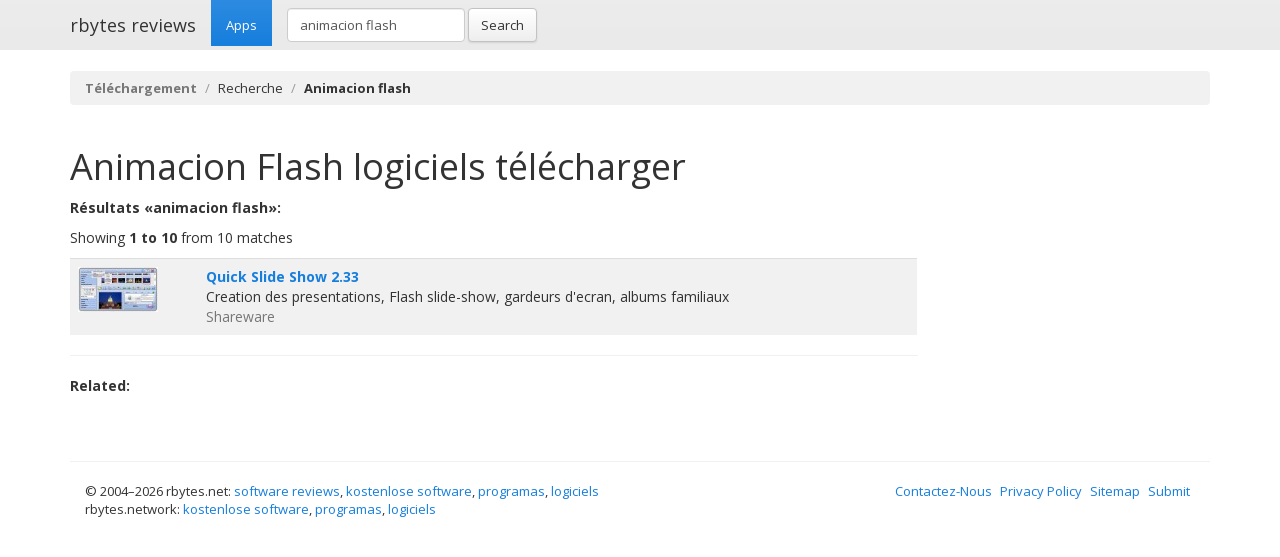

--- FILE ---
content_type: text/html; charset=UTF-8
request_url: https://rbytes.net/telecharger/animacion-flash-download/
body_size: 2322
content:
<!DOCTYPE html>
<html>
<head>
<meta>

<title>Animacion flash logiciels t&eacute;l&eacute;charger: Quick Slide Show 2.33</title> 
<meta http-equiv="content-type" content="text/html; charset=iso-8859-1" />
<meta name="viewport" content="width=device-width, initial-scale=1.0">

<meta name="description" content="Animacion flash logiciels t&eacute;l&eacute;charger: Quick Slide Show 2.33 and other" />
<meta name="keywords" content="Animacion flash, Dlogiciels t&eacute;l&eacute;charger" />
<meta name="robots" content="index, follow" />

<link rel="shortcut icon" href="https://static.rbytes.net/v5/favicon.ico" />
<link rel="alternate" type="application/rss+xml" title="Software Reviews at rbytes.net" href="http://feeds.feedburner.com/rbytes_reviews" />

<link rel='stylesheet' href='https://fonts.googleapis.com/css?family=Open+Sans:400italic,700italic,400,700'>

<link rel="stylesheet" href="https://static.rbytes.net/assets/css/bootstrap.css">
<link rel="stylesheet" href="https://static.rbytes.net/assets/css/rbytes.css">

  <!--[if lt IE 9]>
    <script src="https://static.rbytes.net/assets/js/html5shiv.min.js"></script>
    <script src="https://static.rbytes.net/assets/js/respond.min.js"></script>
  <![endif]-->


</head>
<body>

  <header class="navbar navbar-default navbar-static-top" role="banner">
    <div class="container">
      <div class="navbar-header">
        <h1><a class="navbar-brand" href="http://rbytes.net/telecharger/" title="rbytes reviews">rbytes reviews</a></h1>
      </div>

      <nav class="collapse navbar-collapse navbar-main-collapse" role="navigation">
        <ul class="nav navbar-nav">
          <li class="active"><a href="http://rbytes.net/telecharger/">Apps</a></li>
        </ul>
        
        <form class="navbar-form navbar-left" role="search" id="searchform" method="post" action="/">
      <div class="form-group">
      <input type="hidden" name="llang" value="fr" /> 
        <input id="search-input" name="q" value="animacion flash" type="text" class="form-control" placeholder="Search">
      </div>
      <button type="submit" class="btn btn-default">Search</button>
    </form>
  
      </nav>
    </div>
  </header>

     <div class="container">
     
<ol class="breadcrumb">
  <li><a href="http://rbytes.net/telecharger/"><b>T&eacute;l&eacute;chargement</b></a></li>
    <li>Recherche</li>
  
    <li class="active"><b>Animacion flash</b></li>
  

     
</ol>
    </div>
 

 <div class="container">
    <div class="row">
      
      <div class="col-md-9" role="main">

<h1 class="title"><span style="text-transform:capitalize">animacion flash</span> logiciels t&eacute;l&eacute;charger</h1>

<p>
<b>R&eacute;sultats &laquo;animacion flash&raquo;:</b>
</p>

<p>Showing <b>1 to 10</b> from 10 matches</p>

<table class="table table-striped">
<tr>
<td>
<img src="https://static.rbytes.net/screenshots/q/u/quick-slide-show.jpg" title="Quick Slide Show" alt="Quick Slide Show" width="80" />
</td>
<td>
<b><a href="/telecharger/quick-slide-show-telecharger/" title="Quick Slide Show review">Quick Slide Show 2.33</a></b> <span class="text-muted"></span><br />
Creation des presentations, Flash slide-show, gardeurs d'ecran, albums familiaux<br /> 
<span class="text-muted">Shareware</span>
</td>
</table>



<hr />

<p><b>Related:</b> 
</p>





</div>

                </div>
        </div>	




 

<footer class="footer">
<div class="container">  
 <br />
  <hr>
  <div class="row">
    <div class="col-lg-12">
      <div class="col-md-8">

      <p class="small-footer">
       &copy; 2004&ndash;<script>document.write(new Date().getFullYear())</script> rbytes.net: 
<a href="https://rbytes.net/">software reviews</a>, <a href="https://rbytes.net/soft/">kostenlose software</a>, <a href="https://rbytes.net/descargar/">programas</a>, <a href="https://rbytes.net/telecharger/">logiciels</a>
<br />
rbytes.network: <a href="https://rbytes.org/">kostenlose software</a>, <a href="https://rbytes.org/descargar/">programas</a>, <a href="https://rbytes.org/telecharger/">logiciels</a> 

      </p>                                             

        
      </div>
      <div class="col-md-4">
        <p class="muted pull-right small-footer items">
        <a href="/telecharger/info/contact/">Contactez-Nous</a> 
                                <a href="/telecharger/info/privacy/">Privacy Policy</a> 
                                <a href="/telecharger/authors/">Sitemap</a>
                                <a href="/telecharger/info/submit/">Submit</a></p>
      </div>
    </div>
  </div>
</div>
</footer>

  <script src="https://static.rbytes.net/assets/js/jquery.min.js"></script>
  <script src="https://static.rbytes.net/assets/js/bootstrap.min.js"></script>

<!-- Yandex.Metrika counter -->
<script type="text/javascript" >
    (function (d, w, c) {
        (w[c] = w[c] || []).push(function() {
            try {
                w.yaCounter62706868 = new Ya.Metrika({
                    id:62706868,
                    clickmap:true,
                    trackLinks:true,
                    accurateTrackBounce:true
                });
            } catch(e) { }
        });

        var n = d.getElementsByTagName("script")[0],
            s = d.createElement("script"),
            f = function () { n.parentNode.insertBefore(s, n); };
        s.type = "text/javascript";
        s.async = true;
        s.src = "https://mc.yandex.ru/metrika/watch.js";

        if (w.opera == "[object Opera]") {
            d.addEventListener("DOMContentLoaded", f, false);
        } else { f(); }
    })(document, window, "yandex_metrika_callbacks");
</script>
<noscript><div><img src="https://mc.yandex.ru/watch/62706868" style="position:absolute; left:-9999px;" alt="" /></div></noscript>
<!-- /Yandex.Metrika counter -->

</body>
</html>

<!-- 0.024 // 0.75 // 19 Jan 03:36  -->